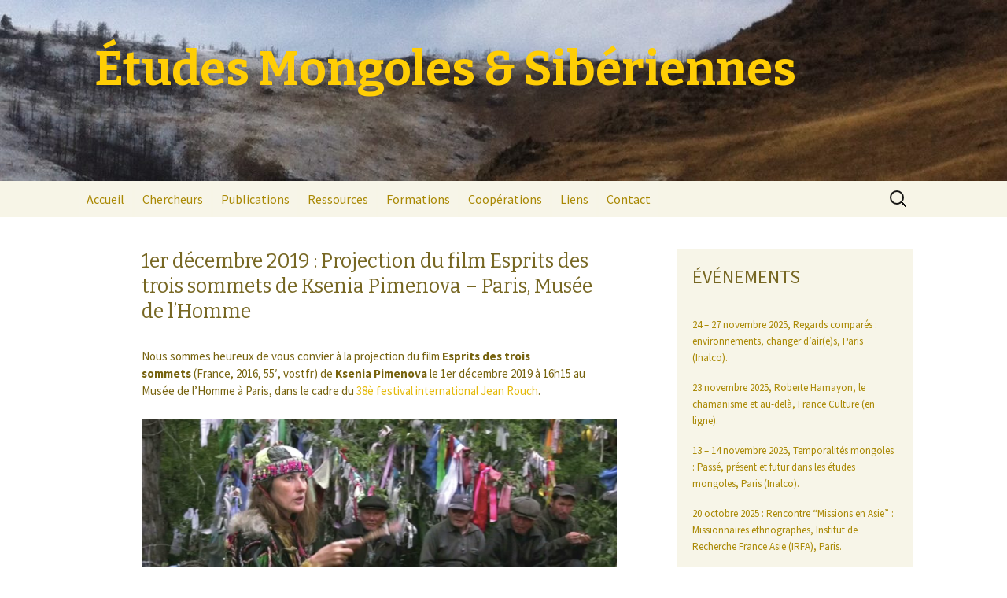

--- FILE ---
content_type: text/html; charset=UTF-8
request_url: https://etudesmongolesetsiberiennes.fr/1er-decembre-2019-projection-du-film-esprits-des-trois-sommets-de-ksenia-pimenova-paris-musee-de-lhomme/
body_size: 11483
content:
<!DOCTYPE html>
<!--[if IE 7]>
<html class="ie ie7" lang="fr-FR">
<![endif]-->
<!--[if IE 8]>
<html class="ie ie8" lang="fr-FR">
<![endif]-->
<!--[if !(IE 7) & !(IE 8)]><!-->
<html lang="fr-FR">
<!--<![endif]-->
<head>
	<meta charset="UTF-8">
	<meta name="viewport" content="width=device-width">
	<title>1er décembre 2019 : Projection du film Esprits des trois sommets de Ksenia Pimenova – Paris, Musée de l&#039;Homme - Études Mongoles &amp; Sibériennes</title>
	<link rel="profile" href="https://gmpg.org/xfn/11">
	<link rel="pingback" href="https://etudesmongolesetsiberiennes.fr/xmlrpc.php">
	<!--[if lt IE 9]>
	<script src="https://etudesmongolesetsiberiennes.fr/wp-content/themes/twentythirteen/js/html5.js?ver=3.7.0"></script>
	<![endif]-->
	<meta name='robots' content='index, follow, max-image-preview:large, max-snippet:-1, max-video-preview:-1' />

	<!-- This site is optimized with the Yoast SEO plugin v17.8 - https://yoast.com/wordpress/plugins/seo/ -->
	<link rel="canonical" href="https://etudesmongolesetsiberiennes.fr/1er-decembre-2019-projection-du-film-esprits-des-trois-sommets-de-ksenia-pimenova-paris-musee-de-lhomme/" />
	<meta property="og:locale" content="fr_FR" />
	<meta property="og:type" content="article" />
	<meta property="og:title" content="1er décembre 2019 : Projection du film Esprits des trois sommets de Ksenia Pimenova – Paris, Musée de l&#039;Homme - Études Mongoles &amp; Sibériennes" />
	<meta property="og:description" content="Nous sommes heureux de vous convier à la projection du film Esprits des trois sommets (France, 2016, 55&#8242;, vostfr) de Ksenia Pimenova le 1er décembre 2019 à 16h15 au Musée de l&#8217;Homme à Paris, dans le cadre du 38è festival international Jean Rouch. Dans un village de la République de Touva (Russie), une chamane russe perpétue &hellip; Continuer la lecture de 1er décembre 2019 : Projection du film Esprits des trois sommets de Ksenia Pimenova – Paris, Musée de l&#8217;Homme &rarr;" />
	<meta property="og:url" content="https://etudesmongolesetsiberiennes.fr/1er-decembre-2019-projection-du-film-esprits-des-trois-sommets-de-ksenia-pimenova-paris-musee-de-lhomme/" />
	<meta property="og:site_name" content="Études Mongoles &amp; Sibériennes" />
	<meta property="article:published_time" content="2019-11-26T10:11:14+00:00" />
	<meta property="article:modified_time" content="2019-11-26T10:11:58+00:00" />
	<meta property="og:image" content="https://etudesmongolesetsiberiennes.fr/wp-content/uploads/2019/11/Capture-d’écran-2019-11-26-à-11.06.37-1.png" />
	<meta name="twitter:card" content="summary_large_image" />
	<meta name="twitter:label1" content="Écrit par" />
	<meta name="twitter:data1" content="Sandrine Ruhlmann" />
	<meta name="twitter:label2" content="Durée de lecture estimée" />
	<meta name="twitter:data2" content="1 minute" />
	<script type="application/ld+json" class="yoast-schema-graph">{"@context":"https://schema.org","@graph":[{"@type":"WebSite","@id":"https://etudesmongolesetsiberiennes.fr/#website","url":"https://etudesmongolesetsiberiennes.fr/","name":"\u00c9tudes Mongoles &amp;\u00a0Sib\u00e9riennes","description":"","potentialAction":[{"@type":"SearchAction","target":{"@type":"EntryPoint","urlTemplate":"https://etudesmongolesetsiberiennes.fr/?s={search_term_string}"},"query-input":"required name=search_term_string"}],"inLanguage":"fr-FR"},{"@type":"ImageObject","@id":"https://etudesmongolesetsiberiennes.fr/1er-decembre-2019-projection-du-film-esprits-des-trois-sommets-de-ksenia-pimenova-paris-musee-de-lhomme/#primaryimage","inLanguage":"fr-FR","url":"https://etudesmongolesetsiberiennes.fr/wp-content/uploads/2019/11/Capture-d\u2019\u00e9cran-2019-11-26-\u00e0-11.06.37-1.png","contentUrl":"https://etudesmongolesetsiberiennes.fr/wp-content/uploads/2019/11/Capture-d\u2019\u00e9cran-2019-11-26-\u00e0-11.06.37-1.png","width":775,"height":434},{"@type":"WebPage","@id":"https://etudesmongolesetsiberiennes.fr/1er-decembre-2019-projection-du-film-esprits-des-trois-sommets-de-ksenia-pimenova-paris-musee-de-lhomme/#webpage","url":"https://etudesmongolesetsiberiennes.fr/1er-decembre-2019-projection-du-film-esprits-des-trois-sommets-de-ksenia-pimenova-paris-musee-de-lhomme/","name":"1er d\u00e9cembre 2019 : Projection du film Esprits des trois sommets de Ksenia Pimenova \u2013 Paris, Mus\u00e9e de l'Homme - \u00c9tudes Mongoles &amp;\u00a0Sib\u00e9riennes","isPartOf":{"@id":"https://etudesmongolesetsiberiennes.fr/#website"},"primaryImageOfPage":{"@id":"https://etudesmongolesetsiberiennes.fr/1er-decembre-2019-projection-du-film-esprits-des-trois-sommets-de-ksenia-pimenova-paris-musee-de-lhomme/#primaryimage"},"datePublished":"2019-11-26T10:11:14+00:00","dateModified":"2019-11-26T10:11:58+00:00","author":{"@id":"https://etudesmongolesetsiberiennes.fr/#/schema/person/826caa6291afcc8ce3111cd7a0124914"},"breadcrumb":{"@id":"https://etudesmongolesetsiberiennes.fr/1er-decembre-2019-projection-du-film-esprits-des-trois-sommets-de-ksenia-pimenova-paris-musee-de-lhomme/#breadcrumb"},"inLanguage":"fr-FR","potentialAction":[{"@type":"ReadAction","target":["https://etudesmongolesetsiberiennes.fr/1er-decembre-2019-projection-du-film-esprits-des-trois-sommets-de-ksenia-pimenova-paris-musee-de-lhomme/"]}]},{"@type":"BreadcrumbList","@id":"https://etudesmongolesetsiberiennes.fr/1er-decembre-2019-projection-du-film-esprits-des-trois-sommets-de-ksenia-pimenova-paris-musee-de-lhomme/#breadcrumb","itemListElement":[{"@type":"ListItem","position":1,"name":"Accueil","item":"https://etudesmongolesetsiberiennes.fr/"},{"@type":"ListItem","position":2,"name":"1er d\u00e9cembre 2019 : Projection du film Esprits des trois sommets de Ksenia Pimenova \u2013 Paris, Mus\u00e9e de l&#8217;Homme"}]},{"@type":"Person","@id":"https://etudesmongolesetsiberiennes.fr/#/schema/person/826caa6291afcc8ce3111cd7a0124914","name":"Sandrine Ruhlmann","url":"https://etudesmongolesetsiberiennes.fr/author/sandrine/"}]}</script>
	<!-- / Yoast SEO plugin. -->


<link rel='dns-prefetch' href='//fonts.googleapis.com' />
<link rel='dns-prefetch' href='//s.w.org' />
<link href='https://fonts.gstatic.com' crossorigin rel='preconnect' />
<link rel="alternate" type="application/rss+xml" title="Études Mongoles &amp; Sibériennes &raquo; Flux" href="https://etudesmongolesetsiberiennes.fr/feed/" />
<link rel="alternate" type="application/rss+xml" title="Études Mongoles &amp; Sibériennes &raquo; Flux des commentaires" href="https://etudesmongolesetsiberiennes.fr/comments/feed/" />
		<!-- This site uses the Google Analytics by MonsterInsights plugin v8.10.0 - Using Analytics tracking - https://www.monsterinsights.com/ -->
							<script
				src="//www.googletagmanager.com/gtag/js?id=UA-114965381-1"  data-cfasync="false" data-wpfc-render="false" async></script>
			<script data-cfasync="false" data-wpfc-render="false">
				var mi_version = '8.10.0';
				var mi_track_user = true;
				var mi_no_track_reason = '';
				
								var disableStrs = [
															'ga-disable-UA-114965381-1',
									];

				/* Function to detect opted out users */
				function __gtagTrackerIsOptedOut() {
					for (var index = 0; index < disableStrs.length; index++) {
						if (document.cookie.indexOf(disableStrs[index] + '=true') > -1) {
							return true;
						}
					}

					return false;
				}

				/* Disable tracking if the opt-out cookie exists. */
				if (__gtagTrackerIsOptedOut()) {
					for (var index = 0; index < disableStrs.length; index++) {
						window[disableStrs[index]] = true;
					}
				}

				/* Opt-out function */
				function __gtagTrackerOptout() {
					for (var index = 0; index < disableStrs.length; index++) {
						document.cookie = disableStrs[index] + '=true; expires=Thu, 31 Dec 2099 23:59:59 UTC; path=/';
						window[disableStrs[index]] = true;
					}
				}

				if ('undefined' === typeof gaOptout) {
					function gaOptout() {
						__gtagTrackerOptout();
					}
				}
								window.dataLayer = window.dataLayer || [];

				window.MonsterInsightsDualTracker = {
					helpers: {},
					trackers: {},
				};
				if (mi_track_user) {
					function __gtagDataLayer() {
						dataLayer.push(arguments);
					}

					function __gtagTracker(type, name, parameters) {
						if (!parameters) {
							parameters = {};
						}

						if (parameters.send_to) {
							__gtagDataLayer.apply(null, arguments);
							return;
						}

						if (type === 'event') {
							
														parameters.send_to = monsterinsights_frontend.ua;
							__gtagDataLayer(type, name, parameters);
													} else {
							__gtagDataLayer.apply(null, arguments);
						}
					}

					__gtagTracker('js', new Date());
					__gtagTracker('set', {
						'developer_id.dZGIzZG': true,
											});
															__gtagTracker('config', 'UA-114965381-1', {"forceSSL":"true"} );
										window.gtag = __gtagTracker;										(function () {
						/* https://developers.google.com/analytics/devguides/collection/analyticsjs/ */
						/* ga and __gaTracker compatibility shim. */
						var noopfn = function () {
							return null;
						};
						var newtracker = function () {
							return new Tracker();
						};
						var Tracker = function () {
							return null;
						};
						var p = Tracker.prototype;
						p.get = noopfn;
						p.set = noopfn;
						p.send = function () {
							var args = Array.prototype.slice.call(arguments);
							args.unshift('send');
							__gaTracker.apply(null, args);
						};
						var __gaTracker = function () {
							var len = arguments.length;
							if (len === 0) {
								return;
							}
							var f = arguments[len - 1];
							if (typeof f !== 'object' || f === null || typeof f.hitCallback !== 'function') {
								if ('send' === arguments[0]) {
									var hitConverted, hitObject = false, action;
									if ('event' === arguments[1]) {
										if ('undefined' !== typeof arguments[3]) {
											hitObject = {
												'eventAction': arguments[3],
												'eventCategory': arguments[2],
												'eventLabel': arguments[4],
												'value': arguments[5] ? arguments[5] : 1,
											}
										}
									}
									if ('pageview' === arguments[1]) {
										if ('undefined' !== typeof arguments[2]) {
											hitObject = {
												'eventAction': 'page_view',
												'page_path': arguments[2],
											}
										}
									}
									if (typeof arguments[2] === 'object') {
										hitObject = arguments[2];
									}
									if (typeof arguments[5] === 'object') {
										Object.assign(hitObject, arguments[5]);
									}
									if ('undefined' !== typeof arguments[1].hitType) {
										hitObject = arguments[1];
										if ('pageview' === hitObject.hitType) {
											hitObject.eventAction = 'page_view';
										}
									}
									if (hitObject) {
										action = 'timing' === arguments[1].hitType ? 'timing_complete' : hitObject.eventAction;
										hitConverted = mapArgs(hitObject);
										__gtagTracker('event', action, hitConverted);
									}
								}
								return;
							}

							function mapArgs(args) {
								var arg, hit = {};
								var gaMap = {
									'eventCategory': 'event_category',
									'eventAction': 'event_action',
									'eventLabel': 'event_label',
									'eventValue': 'event_value',
									'nonInteraction': 'non_interaction',
									'timingCategory': 'event_category',
									'timingVar': 'name',
									'timingValue': 'value',
									'timingLabel': 'event_label',
									'page': 'page_path',
									'location': 'page_location',
									'title': 'page_title',
								};
								for (arg in args) {
																		if (!(!args.hasOwnProperty(arg) || !gaMap.hasOwnProperty(arg))) {
										hit[gaMap[arg]] = args[arg];
									} else {
										hit[arg] = args[arg];
									}
								}
								return hit;
							}

							try {
								f.hitCallback();
							} catch (ex) {
							}
						};
						__gaTracker.create = newtracker;
						__gaTracker.getByName = newtracker;
						__gaTracker.getAll = function () {
							return [];
						};
						__gaTracker.remove = noopfn;
						__gaTracker.loaded = true;
						window['__gaTracker'] = __gaTracker;
					})();
									} else {
										console.log("");
					(function () {
						function __gtagTracker() {
							return null;
						}

						window['__gtagTracker'] = __gtagTracker;
						window['gtag'] = __gtagTracker;
					})();
									}
			</script>
				<!-- / Google Analytics by MonsterInsights -->
				<script>
			window._wpemojiSettings = {"baseUrl":"https:\/\/s.w.org\/images\/core\/emoji\/13.1.0\/72x72\/","ext":".png","svgUrl":"https:\/\/s.w.org\/images\/core\/emoji\/13.1.0\/svg\/","svgExt":".svg","source":{"concatemoji":"https:\/\/etudesmongolesetsiberiennes.fr\/wp-includes\/js\/wp-emoji-release.min.js?ver=5.8.12"}};
			!function(e,a,t){var n,r,o,i=a.createElement("canvas"),p=i.getContext&&i.getContext("2d");function s(e,t){var a=String.fromCharCode;p.clearRect(0,0,i.width,i.height),p.fillText(a.apply(this,e),0,0);e=i.toDataURL();return p.clearRect(0,0,i.width,i.height),p.fillText(a.apply(this,t),0,0),e===i.toDataURL()}function c(e){var t=a.createElement("script");t.src=e,t.defer=t.type="text/javascript",a.getElementsByTagName("head")[0].appendChild(t)}for(o=Array("flag","emoji"),t.supports={everything:!0,everythingExceptFlag:!0},r=0;r<o.length;r++)t.supports[o[r]]=function(e){if(!p||!p.fillText)return!1;switch(p.textBaseline="top",p.font="600 32px Arial",e){case"flag":return s([127987,65039,8205,9895,65039],[127987,65039,8203,9895,65039])?!1:!s([55356,56826,55356,56819],[55356,56826,8203,55356,56819])&&!s([55356,57332,56128,56423,56128,56418,56128,56421,56128,56430,56128,56423,56128,56447],[55356,57332,8203,56128,56423,8203,56128,56418,8203,56128,56421,8203,56128,56430,8203,56128,56423,8203,56128,56447]);case"emoji":return!s([10084,65039,8205,55357,56613],[10084,65039,8203,55357,56613])}return!1}(o[r]),t.supports.everything=t.supports.everything&&t.supports[o[r]],"flag"!==o[r]&&(t.supports.everythingExceptFlag=t.supports.everythingExceptFlag&&t.supports[o[r]]);t.supports.everythingExceptFlag=t.supports.everythingExceptFlag&&!t.supports.flag,t.DOMReady=!1,t.readyCallback=function(){t.DOMReady=!0},t.supports.everything||(n=function(){t.readyCallback()},a.addEventListener?(a.addEventListener("DOMContentLoaded",n,!1),e.addEventListener("load",n,!1)):(e.attachEvent("onload",n),a.attachEvent("onreadystatechange",function(){"complete"===a.readyState&&t.readyCallback()})),(n=t.source||{}).concatemoji?c(n.concatemoji):n.wpemoji&&n.twemoji&&(c(n.twemoji),c(n.wpemoji)))}(window,document,window._wpemojiSettings);
		</script>
		<style>
img.wp-smiley,
img.emoji {
	display: inline !important;
	border: none !important;
	box-shadow: none !important;
	height: 1em !important;
	width: 1em !important;
	margin: 0 .07em !important;
	vertical-align: -0.1em !important;
	background: none !important;
	padding: 0 !important;
}
</style>
	<link rel='stylesheet' id='wp-block-library-css'  href='https://etudesmongolesetsiberiennes.fr/wp-includes/css/dist/block-library/style.min.css?ver=5.8.12' media='all' />
<style id='wp-block-library-theme-inline-css'>
#start-resizable-editor-section{display:none}.wp-block-audio figcaption{color:#555;font-size:13px;text-align:center}.is-dark-theme .wp-block-audio figcaption{color:hsla(0,0%,100%,.65)}.wp-block-code{font-family:Menlo,Consolas,monaco,monospace;color:#1e1e1e;padding:.8em 1em;border:1px solid #ddd;border-radius:4px}.wp-block-embed figcaption{color:#555;font-size:13px;text-align:center}.is-dark-theme .wp-block-embed figcaption{color:hsla(0,0%,100%,.65)}.blocks-gallery-caption{color:#555;font-size:13px;text-align:center}.is-dark-theme .blocks-gallery-caption{color:hsla(0,0%,100%,.65)}.wp-block-image figcaption{color:#555;font-size:13px;text-align:center}.is-dark-theme .wp-block-image figcaption{color:hsla(0,0%,100%,.65)}.wp-block-pullquote{border-top:4px solid;border-bottom:4px solid;margin-bottom:1.75em;color:currentColor}.wp-block-pullquote__citation,.wp-block-pullquote cite,.wp-block-pullquote footer{color:currentColor;text-transform:uppercase;font-size:.8125em;font-style:normal}.wp-block-quote{border-left:.25em solid;margin:0 0 1.75em;padding-left:1em}.wp-block-quote cite,.wp-block-quote footer{color:currentColor;font-size:.8125em;position:relative;font-style:normal}.wp-block-quote.has-text-align-right{border-left:none;border-right:.25em solid;padding-left:0;padding-right:1em}.wp-block-quote.has-text-align-center{border:none;padding-left:0}.wp-block-quote.is-large,.wp-block-quote.is-style-large{border:none}.wp-block-search .wp-block-search__label{font-weight:700}.wp-block-group.has-background{padding:1.25em 2.375em;margin-top:0;margin-bottom:0}.wp-block-separator{border:none;border-bottom:2px solid;margin-left:auto;margin-right:auto;opacity:.4}.wp-block-separator:not(.is-style-wide):not(.is-style-dots){width:100px}.wp-block-separator.has-background:not(.is-style-dots){border-bottom:none;height:1px}.wp-block-separator.has-background:not(.is-style-wide):not(.is-style-dots){height:2px}.wp-block-table thead{border-bottom:3px solid}.wp-block-table tfoot{border-top:3px solid}.wp-block-table td,.wp-block-table th{padding:.5em;border:1px solid;word-break:normal}.wp-block-table figcaption{color:#555;font-size:13px;text-align:center}.is-dark-theme .wp-block-table figcaption{color:hsla(0,0%,100%,.65)}.wp-block-video figcaption{color:#555;font-size:13px;text-align:center}.is-dark-theme .wp-block-video figcaption{color:hsla(0,0%,100%,.65)}.wp-block-template-part.has-background{padding:1.25em 2.375em;margin-top:0;margin-bottom:0}#end-resizable-editor-section{display:none}
</style>
<link rel='stylesheet' id='contact-form-7-css'  href='https://etudesmongolesetsiberiennes.fr/wp-content/plugins/contact-form-7/includes/css/styles.css?ver=5.5.3' media='all' />
<link rel='stylesheet' id='essential-grid-plugin-settings-css'  href='https://etudesmongolesetsiberiennes.fr/wp-content/plugins/essential-grid/public/assets/css/settings.css?ver=2.1.6.1' media='all' />
<link rel='stylesheet' id='tp-open-sans-css'  href='https://fonts.googleapis.com/css?family=Open+Sans%3A300%2C400%2C600%2C700%2C800&#038;ver=5.8.12' media='all' />
<link rel='stylesheet' id='tp-raleway-css'  href='https://fonts.googleapis.com/css?family=Raleway%3A100%2C200%2C300%2C400%2C500%2C600%2C700%2C800%2C900&#038;ver=5.8.12' media='all' />
<link rel='stylesheet' id='tp-droid-serif-css'  href='https://fonts.googleapis.com/css?family=Droid+Serif%3A400%2C700&#038;ver=5.8.12' media='all' />
<link rel='stylesheet' id='genericons-css'  href='https://etudesmongolesetsiberiennes.fr/wp-content/themes/twentythirteen/genericons/genericons.css?ver=3.0.3' media='all' />
<link rel='stylesheet' id='chld_thm_cfg_parent-css'  href='https://etudesmongolesetsiberiennes.fr/wp-content/themes/twentythirteen/style.css?ver=5.8.12' media='all' />
<link rel='stylesheet' id='twentythirteen-fonts-css'  href='https://fonts.googleapis.com/css?family=Source+Sans+Pro%3A300%2C400%2C700%2C300italic%2C400italic%2C700italic%7CBitter%3A400%2C700&#038;subset=latin%2Clatin-ext&#038;display=fallback' media='all' />
<link rel='stylesheet' id='twentythirteen-style-css'  href='https://etudesmongolesetsiberiennes.fr/wp-content/themes/twentythirteen-child/style.css?ver=2.3.1519141638' media='all' />
<link rel='stylesheet' id='twentythirteen-block-style-css'  href='https://etudesmongolesetsiberiennes.fr/wp-content/themes/twentythirteen/css/blocks.css?ver=20190102' media='all' />
<!--[if lt IE 9]>
<link rel='stylesheet' id='twentythirteen-ie-css'  href='https://etudesmongolesetsiberiennes.fr/wp-content/themes/twentythirteen/css/ie.css?ver=20150214' media='all' />
<![endif]-->
<link rel='stylesheet' id='recent-posts-widget-with-thumbnails-public-style-css'  href='https://etudesmongolesetsiberiennes.fr/wp-content/plugins/recent-posts-widget-with-thumbnails/public.css?ver=7.1.1' media='all' />
<script src='https://etudesmongolesetsiberiennes.fr/wp-content/plugins/google-analytics-for-wordpress/assets/js/frontend-gtag.min.js?ver=8.10.0' id='monsterinsights-frontend-script-js'></script>
<script data-cfasync="false" data-wpfc-render="false" id='monsterinsights-frontend-script-js-extra'>var monsterinsights_frontend = {"js_events_tracking":"true","download_extensions":"doc,pdf,ppt,zip,xls,docx,pptx,xlsx","inbound_paths":"[]","home_url":"https:\/\/etudesmongolesetsiberiennes.fr","hash_tracking":"false","ua":"UA-114965381-1","v4_id":""};</script>
<script src='https://etudesmongolesetsiberiennes.fr/wp-includes/js/jquery/jquery.min.js?ver=3.6.0' id='jquery-core-js'></script>
<script src='https://etudesmongolesetsiberiennes.fr/wp-includes/js/jquery/jquery-migrate.min.js?ver=3.3.2' id='jquery-migrate-js'></script>
<script src='https://etudesmongolesetsiberiennes.fr/wp-content/plugins/wp-hide-post/public/js/wp-hide-post-public.js?ver=2.0.10' id='wp-hide-post-js'></script>
<link rel="https://api.w.org/" href="https://etudesmongolesetsiberiennes.fr/wp-json/" /><link rel="alternate" type="application/json" href="https://etudesmongolesetsiberiennes.fr/wp-json/wp/v2/posts/1636" /><link rel="EditURI" type="application/rsd+xml" title="RSD" href="https://etudesmongolesetsiberiennes.fr/xmlrpc.php?rsd" />
<link rel="wlwmanifest" type="application/wlwmanifest+xml" href="https://etudesmongolesetsiberiennes.fr/wp-includes/wlwmanifest.xml" /> 
<meta name="generator" content="WordPress 5.8.12" />
<link rel='shortlink' href='https://etudesmongolesetsiberiennes.fr/?p=1636' />
<link rel="alternate" type="application/json+oembed" href="https://etudesmongolesetsiberiennes.fr/wp-json/oembed/1.0/embed?url=https%3A%2F%2Fetudesmongolesetsiberiennes.fr%2F1er-decembre-2019-projection-du-film-esprits-des-trois-sommets-de-ksenia-pimenova-paris-musee-de-lhomme%2F" />
<link rel="alternate" type="text/xml+oembed" href="https://etudesmongolesetsiberiennes.fr/wp-json/oembed/1.0/embed?url=https%3A%2F%2Fetudesmongolesetsiberiennes.fr%2F1er-decembre-2019-projection-du-film-esprits-des-trois-sommets-de-ksenia-pimenova-paris-musee-de-lhomme%2F&#038;format=xml" />
<!-- Analytics by WP-Statistics v13.1.2 - https://wp-statistics.com/ -->
	<style type="text/css" id="twentythirteen-header-css">
		.site-header {
		background: url(https://etudesmongolesetsiberiennes.fr/wp-content/uploads/2020/02/cropped-IMG_1505.jpg) no-repeat scroll top;
		background-size: 1600px auto;
	}
	@media (max-width: 767px) {
		.site-header {
			background-size: 768px auto;
		}
	}
	@media (max-width: 359px) {
		.site-header {
			background-size: 360px auto;
		}
	}
			</style>
			<style id="wp-custom-css">
			/* Pour gérer la hauteur minimum des pages du site*/

.site-content{
	min-height : 700px;
}


/* Taille et couleur des titres principaux des différentes pages */

h1 {
    font-size: 25px;
	  color: #776723;
}


/* Taille, espacements et couleurs des menu principal et sous menu */

.nav-menu .current_page_item > a, .nav-menu .current_page_ancestor > a, .nav-menu .current-menu-item > a, .nav-menu .current-menu-ancestor > a {
    color: #bc360a;
    font-style: normal;
}
.nav-menu li a {
	  font-size: 16px;
		font-weight: 500;
    color: #a98803;
}

.nav-menu li a {
    padding: 15px 10px;
}

.nav-menu li a:hover{
   background-color: #e4b909;
}

.nav-menu li a{
	background-color: #f7f5e8; 
}

.nav-menu .sub-menu a{
    color: #a98803;
}
.navbar a:hover {
-moz-transition: all .8s; 
-webkit-transition: all .8s; 
-o-transition: all .8s; 
transition: all .8s;
}
.nav-menu .sub-menu a:hover{
	    background-color: #e4b909;	
    	color: #ffff;
}
ul.nav-menu ul a, .nav-menu ul ul a {
    width: 230px;
}
.nav-menu li:hover > a {
	    background-color: #e4b909;	
}


/* Taille et couleur du titre du site */

.entry-title a {
    color: #e4b909;
}
.site-title {
    color: #ffce05;
}
.site-title:hover{
    color: #e4b909;
		text-decoration:none !important;
}


/* Taille et couleur de la description  du site - actuellement vide */

.site-description {
    font: 500  24px "Source Sans Pro", Helvetica, sans-serif;
    margin: 1em 5em;
}
.site-header .home-link {
    color: #77630f;
	}


/* Taille et couleur du texte courant */

body {
		font-size: 15px;
    color: #77630f;
}


/* Taille et couleur du pied de page / footer du site */

.site-footer .sidebar-container {
    background-color: #f7f5e8;
    padding: 20px 0;
}


/* Taille et couleur des éléments qui se trouvent dans les widgets comme "Événements" à droite de la page d'accueil */

.rpwwt-widget a {
    color: #a98803;
}
.rpwwt-widget .widget-title, .site-footer .widget-title a, .site-footer .wp-caption-text {
	    font: 500  24px "Source Sans Pro", Helvetica, sans-serif;
    color: #776723;
	padding-bottom : 20px;
}
.widget {
    background-color: #f7f5e8;
    font-size: 14px;
    -webkit-hyphens: none;
    -moz-hyphens: none;
    -ms-hyphens: none;
    hyphens: none;
    margin: 0 0 24px;
    padding: 20px;
    word-wrap: break-word;
}
.widget a:hover{
	    color: #ca3c08;
				text-decoration:none !important;
}


/* Pour faire disparaitre les informations inutiles (auteurs, dates… des posts dans la page actuellement nommée "Événements" qui est la page de blog) */

.entry-thumbnail img {
    display: none;
}
.entry-meta { display: none; 
}
.entry-title a:hover {
    color: #776723;
			text-decoration:none !important;
}



/* Couleur des liens dans la page actuellement nommée "Le réseau" */

.esg-grid a {
    color: #776723!important;
}


/* Pour que n'apparaisse pas les titres "archivés" */

.archive-title{
	    display: none;
}


/* Taille du texte dans l'outil "Rechercher" de la page "Le réseau" */

input.eg-search-input[type="text"] {
    font-size: 11px;
}
textarea.wpcf7-form-control.wpcf7-textarea{
	width : 100%;
}


/* Couleur des liens dans le pied de page (footer) */

.site-footer .widget a {
    color: #e4b909;
}


/* Pour que n'apparaisse pas le footer du site (pied de page) */

.site-info{
	display: none;
}
.page-title {
  font: inherit;
	color: #ca3c08;
	font-size: 18px;
	font-weight: 400;
}


/* Couleur de fond du header */

.page-header {
    background-color: #ffff;
}


/* Pour modifier la couleur des liens dans le corps du texte courant*/

.entry-content a, .comment-content a {
    font: 500  15px "Source Sans Pro", Helvetica, sans-serif;
    font-style: normal;
    color: #e4b909;
}


/* Pour augmenter la hauteur de la photo sur les smartphones de manière à ce que le titre du site ne déborde pas */

@media screen and (max-width: 359px) {   .site-header{ background-size: 700px auto; }  }

.navigationbuttons, .esg-pagination, .esg-filters {
    padding-bottom: 34px;
}


/* Pour interdire les césures alors que le texte est ferré !! */

.entry-content, p {
    -webkit-hyphens: none;
    -moz-hyphens: none;
    -ms-hyphens: none;
    hyphens: none;
	}


/* Pour que n'apparaisse pas les infos inutiles en bas des articles (article suivant, article précédent…) */

.sidebar .post-navigation .nav-links {
	display: none;
}

/* Pour la taille des titres dans le widget événements) */
.rpwwt-post-title{
	font-size: 13px !important;
}
.rpwwt-widget ul li {
    overflow: hidden;
    margin: 0 0 0.5em;
}		</style>
		</head>

<body class="post-template-default single single-post postid-1636 single-format-standard wp-embed-responsive sidebar no-avatars">
		<div id="page" class="hfeed site">
		<header id="masthead" class="site-header" role="banner">
			<a class="home-link" href="https://etudesmongolesetsiberiennes.fr/" title="Études Mongoles &amp; Sibériennes" rel="home">
				<h1 class="site-title">Études Mongoles &amp; Sibériennes</h1>
				<h2 class="site-description"></h2>
			</a>

			<div id="navbar" class="navbar">
				<nav id="site-navigation" class="navigation main-navigation" role="navigation">
					<button class="menu-toggle">Menu</button>
					<a class="screen-reader-text skip-link" href="#content" title="Aller au contenu">Aller au contenu</a>
					<div class="menu-menu-principal-container"><ul id="primary-menu" class="nav-menu"><li id="menu-item-275" class="menu-item menu-item-type-custom menu-item-object-custom menu-item-home menu-item-275"><a href="http://etudesmongolesetsiberiennes.fr">Accueil</a></li>
<li id="menu-item-60" class="menu-item menu-item-type-post_type menu-item-object-page menu-item-60"><a href="https://etudesmongolesetsiberiennes.fr/reseau/">Chercheurs</a></li>
<li id="menu-item-447" class="menu-item menu-item-type-custom menu-item-object-custom menu-item-has-children menu-item-447"><a href="#">Publications</a>
<ul class="sub-menu">
	<li id="menu-item-53" class="menu-item menu-item-type-post_type menu-item-object-page menu-item-53"><a href="https://etudesmongolesetsiberiennes.fr/revues-scientifiques/">Revues scientifiques</a></li>
	<li id="menu-item-59" class="menu-item menu-item-type-post_type menu-item-object-page menu-item-59"><a href="https://etudesmongolesetsiberiennes.fr/publications-scientifiques/">Parutions scientifiques</a></li>
</ul>
</li>
<li id="menu-item-448" class="menu-item menu-item-type-custom menu-item-object-custom menu-item-has-children menu-item-448"><a href="#">Ressources</a>
<ul class="sub-menu">
	<li id="menu-item-2873" class="menu-item menu-item-type-post_type menu-item-object-page menu-item-2873"><a href="https://etudesmongolesetsiberiennes.fr/mongol-studies-and-collections-in-france/">Mongol studies and collections in France</a></li>
	<li id="menu-item-179" class="menu-item menu-item-type-post_type menu-item-object-page menu-item-179"><a href="https://etudesmongolesetsiberiennes.fr/liste-theses-cours/">Liste des thèses en cours</a></li>
	<li id="menu-item-287" class="menu-item menu-item-type-post_type menu-item-object-page menu-item-287"><a href="https://etudesmongolesetsiberiennes.fr/liste-theses-soutenues/">Liste des thèses soutenues</a></li>
	<li id="menu-item-1892" class="menu-item menu-item-type-post_type menu-item-object-page menu-item-1892"><a href="https://etudesmongolesetsiberiennes.fr/lettre-sems/">Lettre SEMS</a></li>
	<li id="menu-item-181" class="menu-item menu-item-type-post_type menu-item-object-page menu-item-181"><a href="https://etudesmongolesetsiberiennes.fr/films/">Films</a></li>
	<li id="menu-item-984" class="menu-item menu-item-type-post_type menu-item-object-page menu-item-984"><a href="https://etudesmongolesetsiberiennes.fr/disques/">Disques</a></li>
	<li id="menu-item-2295" class="menu-item menu-item-type-post_type menu-item-object-page menu-item-2295"><a href="https://etudesmongolesetsiberiennes.fr/autres-publications/">Autres publications</a></li>
	<li id="menu-item-180" class="menu-item menu-item-type-post_type menu-item-object-page menu-item-180"><a href="https://etudesmongolesetsiberiennes.fr/carte-des-populations/">Carte des populations</a></li>
	<li id="menu-item-182" class="menu-item menu-item-type-post_type menu-item-object-page menu-item-182"><a href="https://etudesmongolesetsiberiennes.fr/photographies-de-terrains/">Photographies de terrains</a></li>
	<li id="menu-item-183" class="menu-item menu-item-type-post_type menu-item-object-page menu-item-183"><a href="https://etudesmongolesetsiberiennes.fr/liste-fonds-documentaires/">Liste des fonds documentaires</a></li>
	<li id="menu-item-184" class="menu-item menu-item-type-post_type menu-item-object-page menu-item-184"><a href="https://etudesmongolesetsiberiennes.fr/base-de-donnees/">Bases de données</a></li>
</ul>
</li>
<li id="menu-item-492" class="menu-item menu-item-type-custom menu-item-object-custom menu-item-has-children menu-item-492"><a href="#">Formations</a>
<ul class="sub-menu">
	<li id="menu-item-491" class="menu-item menu-item-type-post_type menu-item-object-page menu-item-491"><a href="https://etudesmongolesetsiberiennes.fr/seminaires/">Séminaires</a></li>
	<li id="menu-item-515" class="menu-item menu-item-type-post_type menu-item-object-page menu-item-515"><a href="https://etudesmongolesetsiberiennes.fr/cours/">Cours</a></li>
</ul>
</li>
<li id="menu-item-779" class="menu-item menu-item-type-post_type menu-item-object-page menu-item-779"><a href="https://etudesmongolesetsiberiennes.fr/contrats-cooperations-partenaires/">Coopérations</a></li>
<li id="menu-item-57" class="menu-item menu-item-type-post_type menu-item-object-page menu-item-57"><a href="https://etudesmongolesetsiberiennes.fr/liens-externes/">Liens</a></li>
<li id="menu-item-279" class="menu-item menu-item-type-post_type menu-item-object-page menu-item-279"><a href="https://etudesmongolesetsiberiennes.fr/contact/">Contact</a></li>
</ul></div>					<form role="search" method="get" class="search-form" action="https://etudesmongolesetsiberiennes.fr/">
				<label>
					<span class="screen-reader-text">Rechercher :</span>
					<input type="search" class="search-field" placeholder="Rechercher…" value="" name="s" />
				</label>
				<input type="submit" class="search-submit" value="Rechercher" />
			</form>				</nav><!-- #site-navigation -->
			</div><!-- #navbar -->
		</header><!-- #masthead -->

		<div id="main" class="site-main">

	<div id="primary" class="content-area">
		<div id="content" class="site-content" role="main">

			
				
<article id="post-1636" class="post-1636 post type-post status-publish format-standard hentry category-festival">
	<header class="entry-header">
		
				<h1 class="entry-title">1er décembre 2019 : Projection du film Esprits des trois sommets de Ksenia Pimenova – Paris, Musée de l&#8217;Homme</h1>
		
		<div class="entry-meta">
			<span class="date"><a href="https://etudesmongolesetsiberiennes.fr/1er-decembre-2019-projection-du-film-esprits-des-trois-sommets-de-ksenia-pimenova-paris-musee-de-lhomme/" title="Permalien vers 1er décembre 2019 : Projection du film Esprits des trois sommets de Ksenia Pimenova – Paris, Musée de l&#8217;Homme" rel="bookmark"><time class="entry-date" datetime="2019-11-26T11:11:14+01:00">26 novembre 2019</time></a></span><span class="categories-links"><a href="https://etudesmongolesetsiberiennes.fr/categorie/festival/" rel="category tag">Festival</a></span><span class="author vcard"><a class="url fn n" href="https://etudesmongolesetsiberiennes.fr/author/sandrine/" title="Afficher tous les articles par Sandrine Ruhlmann" rel="author">Sandrine Ruhlmann</a></span>					</div><!-- .entry-meta -->
	</header><!-- .entry-header -->

		<div class="entry-content">
		
<p>Nous sommes heureux de vous convier à la projection du film <strong>Esprits des trois sommets</strong> (France, 2016, 55&#8242;, vostfr) de <strong>Ksenia Pimenova</strong> le 1er décembre 2019 à 16h15 au Musée de l&#8217;Homme à Paris, dans le cadre du <a href="http://www.comitedufilmethnographique.com/wp-content/uploads/2019/11/FIJR_2019_Programme_OK-copy.pdf" target="_blank" rel="noopener noreferrer">38è festival international Jean Rouch</a>.</p>



<figure class="wp-block-image"><img loading="lazy" width="775" height="434" src="https://etudesmongolesetsiberiennes.fr/wp-content/uploads/2019/11/Capture-d’écran-2019-11-26-à-11.06.37-1.png" alt="" class="wp-image-1638" srcset="https://etudesmongolesetsiberiennes.fr/wp-content/uploads/2019/11/Capture-d’écran-2019-11-26-à-11.06.37-1.png 775w, https://etudesmongolesetsiberiennes.fr/wp-content/uploads/2019/11/Capture-d’écran-2019-11-26-à-11.06.37-1-300x168.png 300w, https://etudesmongolesetsiberiennes.fr/wp-content/uploads/2019/11/Capture-d’écran-2019-11-26-à-11.06.37-1-768x430.png 768w" sizes="(max-width: 775px) 100vw, 775px" /></figure>



<p>Dans un village de la République de Touva (Russie), une chamane russe perpétue les traditions religieuses locales au sein des <i>Trois Sommets</i>, une association qu’elle mène avec Anya et Baazan, veuve du grand chamane Kyrgys Huurak dont elle fut disciple. Outre les grands rituels, Véra donne des consultations privées. Elle pratique divinations, purifications et divers rituels de cure, écoute et conseille ses patients. Dans un contexte en pleine mutation, entre conflits de pouvoir et compétition avec d’autres courants religieux tel que le bouddhisme, les trois femmes tentent de maintenir à flot leur association.</p>
<p>Née à Moscou en 1977, <b>Ksenia Pimenova</b> obtient, en 2012, un doctorat en sociologie à l’École des hautes études en sciences sociales, avec une thèse sur le renouveau du bouddhisme et du chamanisme chez les Touvas de Sibérie du Sud. Elle est actuellement postdoctorante au Musée du quai Branly et membre associée au Groupe Sociétés, Religions, Laïcités (Ecole pratique des hautes études). <i>Esprits des Trois Sommets</i><b> </b>est son premier documentaire.</p>
<p>Musée de l&#8217;Homme<br />17 place du Trocadéro<br />75016 Paris<br />Auditorium Jean Rouch</p>
	</div><!-- .entry-content -->
	
	<footer class="entry-meta">
		
			</footer><!-- .entry-meta -->
</article><!-- #post -->
						<nav class="navigation post-navigation" role="navigation">
		<h1 class="screen-reader-text">Navigation des articles</h1>
		<div class="nav-links">

			<a href="https://etudesmongolesetsiberiennes.fr/parution-du-livre-urban-hunters-dealing-and-dreaming-in-times-of-transition-de-lars-hojer-et-morten-axel-pedersen-novembre-2019/" rel="prev"><span class="meta-nav">&larr;</span> Parution du livre &#8220;Urban Hunters: Dealing and Dreaming in Times of Transition&#8221; de Lars Højer et Morten Axel Pedersen</a>			<a href="https://etudesmongolesetsiberiennes.fr/9-13-decembre-2019-arctic-week-paris/" rel="next">9-13 décembre 2019 : Arctic Week – Paris <span class="meta-nav">&rarr;</span></a>
		</div><!-- .nav-links -->
	</nav><!-- .navigation -->
						
<div id="comments" class="comments-area">

	
	
</div><!-- #comments -->

			
		</div><!-- #content -->
	</div><!-- #primary -->

	<div id="tertiary" class="sidebar-container" role="complementary">
		<div class="sidebar-inner">
			<div class="widget-area">
				<aside id="recent-posts-widget-with-thumbnails-2" class="widget recent-posts-widget-with-thumbnails">
<div id="rpwwt-recent-posts-widget-with-thumbnails-2" class="rpwwt-widget">
<h3 class="widget-title">ÉVÉNEMENTS</h3>
	<nav role="navigation" aria-label="ÉVÉNEMENTS">
	<ul>
		<li><a href="https://etudesmongolesetsiberiennes.fr/24-27-novembre-2025-regards-compares-environnements-changer-daires-paris-inalco-2/"><span class="rpwwt-post-title">24 &#8211; 27 novembre 2025, Regards comparés : environnements, changer d’air(e)s, Paris (Inalco).</span></a></li>
		<li><a href="https://etudesmongolesetsiberiennes.fr/24-27-novembre-2025-regards-compares-environnements-changer-daires-paris-inalco/"><span class="rpwwt-post-title">23 novembre 2025, Roberte Hamayon, le chamanisme et au-delà, France Culture (en ligne).</span></a></li>
		<li><a href="https://etudesmongolesetsiberiennes.fr/13-14-novembre-2025-temporalites-mongoles-passe-present-et-futur-dans-les-etudes-mongoles-institut-national-des-langues-et-civilisations-orientales-inalco-paris/"><span class="rpwwt-post-title">13 &#8211; 14 novembre 2025, Temporalités mongoles : Passé, présent et futur dans les études mongoles, Paris (Inalco).</span></a></li>
		<li><a href="https://etudesmongolesetsiberiennes.fr/20-octobre-2025-rencontre-missions-en-asie-missionnaires-ethnographes-institut-de-recherche-france-asie-irfa-paris/"><span class="rpwwt-post-title">20 octobre 2025 :  Rencontre &#8220;Missions en Asie&#8221; : Missionnaires ethnographes, Institut de Recherche France Asie (IRFA), Paris.</span></a></li>
		<li><a href="https://etudesmongolesetsiberiennes.fr/27-mai-2025-seminaire-des-etudes-mongoles-condorcet-aubervilliers/"><span class="rpwwt-post-title">27 mai 2025 :  Séminaire des études mongoles, Condorcet, Aubervilliers.</span></a></li>
		<li><a href="https://etudesmongolesetsiberiennes.fr/13-mai-2025-seminaire-des-etudes-mongoles-condorcet-aubervilliers/"><span class="rpwwt-post-title">13 mai 2025 :  Séminaire des études mongoles, Condorcet, Aubervilliers.</span></a></li>
		<li><a href="https://etudesmongolesetsiberiennes.fr/29-avril-2025-seminaire-des-etudes-mongoles-condorcet-aubervilliers/"><span class="rpwwt-post-title">29 avril 2025 :  Séminaire des études mongoles, Condorcet, Aubervilliers.</span></a></li>
		<li><a href="https://etudesmongolesetsiberiennes.fr/8-avril-2025-seminaire-des-etudes-mongoles-condorcet-aubervilliers/"><span class="rpwwt-post-title">8 avril 2025 :  Séminaire des études mongoles, Condorcet, Aubervilliers.</span></a></li>
	</ul>
	</nav>
</div><!-- .rpwwt-widget -->
</aside>			</div><!-- .widget-area -->
		</div><!-- .sidebar-inner -->
	</div><!-- #tertiary -->

		</div><!-- #main -->
		<footer id="colophon" class="site-footer" role="contentinfo">
				<div id="secondary" class="sidebar-container" role="complementary">
		<div class="widget-area">
			<aside id="custom_html-3" class="widget_text widget widget_custom_html"><div class="textwidget custom-html-widget"><a href="https://etudesmongolesetsiberiennes.fr/informations-legales/" rel="noopener">Mentions légales</a></div></aside><aside id="custom_html-4" class="widget_text widget widget_custom_html"><div class="textwidget custom-html-widget"><a href="https://etudesmongolesetsiberiennes.fr/contact/" rel="noopener">Contact</a></div></aside><aside id="custom_html-5" class="widget_text widget widget_custom_html"><div class="textwidget custom-html-widget"><a href="https://etudesmongolesetsiberiennes.fr/plan-du-site/" rel="noopener">Plan du site</a>
</div></aside>		</div><!-- .widget-area -->
	</div><!-- #secondary -->

			<div class="site-info">
												<a href="https://wordpress.org/" class="imprint">
					Fièrement propulsé par WordPress				</a>
			</div><!-- .site-info -->
		</footer><!-- #colophon -->
	</div><!-- #page -->

	<script src='https://etudesmongolesetsiberiennes.fr/wp-includes/js/dist/vendor/regenerator-runtime.min.js?ver=0.13.7' id='regenerator-runtime-js'></script>
<script src='https://etudesmongolesetsiberiennes.fr/wp-includes/js/dist/vendor/wp-polyfill.min.js?ver=3.15.0' id='wp-polyfill-js'></script>
<script id='contact-form-7-js-extra'>
var wpcf7 = {"api":{"root":"https:\/\/etudesmongolesetsiberiennes.fr\/wp-json\/","namespace":"contact-form-7\/v1"},"cached":"1"};
</script>
<script src='https://etudesmongolesetsiberiennes.fr/wp-content/plugins/contact-form-7/includes/js/index.js?ver=5.5.3' id='contact-form-7-js'></script>
<script src='https://etudesmongolesetsiberiennes.fr/wp-includes/js/imagesloaded.min.js?ver=4.1.4' id='imagesloaded-js'></script>
<script src='https://etudesmongolesetsiberiennes.fr/wp-includes/js/masonry.min.js?ver=4.2.2' id='masonry-js'></script>
<script src='https://etudesmongolesetsiberiennes.fr/wp-includes/js/jquery/jquery.masonry.min.js?ver=3.1.2b' id='jquery-masonry-js'></script>
<script src='https://etudesmongolesetsiberiennes.fr/wp-content/themes/twentythirteen/js/functions.js?ver=20171218' id='twentythirteen-script-js'></script>
<script src='https://etudesmongolesetsiberiennes.fr/wp-includes/js/wp-embed.min.js?ver=5.8.12' id='wp-embed-js'></script>
</body>
</html>
